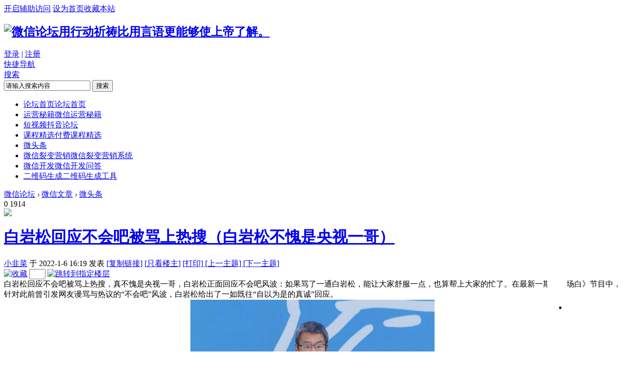

--- FILE ---
content_type: text/html; charset=gbk
request_url: https://bbs.weiwangvip.com/thread-4074-1-1.html
body_size: 16523
content:

<!DOCTYPE html PUBLIC "-//W3C//DTD XHTML 1.0 Transitional//EN" "http://www.w3.org/TR/xhtml1/DTD/xhtml1-transitional.dtd">
<html xmlns="http://www.w3.org/1999/xhtml">
<head>
<meta http-equiv="Content-Type" content="text/html; charset=gbk" />
<meta http-equiv="X-UA-Compatible" content="IE=edge, chrome=1" /><title>白岩松回应不会吧被骂上热搜（白岩松不愧是央视一哥）_微头条 - 微信论坛</title>
<meta name="keywords" content="明星,网红" />
<meta name="description" content=" 白岩松回应不会吧被骂上热搜（白岩松不愧是央视一哥）" />
<link href="https://bbs.weiwangvip.com/thread-4074-1-1.html" rel="canonical" />
<meta property="og:type" content="bbs"/>
<meta property="og:image" content=""/>
<meta property="og:release_date" content="2022-01-06 16:19:58"/>
<meta property="og:title" content="白岩松回应不会吧被骂上热搜（白岩松不愧是央视一哥）"/>
<meta property="og:description" content="白岩松回应不会吧被骂上热搜，真不愧是央视一哥，白岩松正面回应不会吧风波：如果骂了一通白岩松，能让大家舒服一点，也算帮上大家的忙了。在最新一期《开场白》节目中，针对此前曾引发网友谩骂与热议的“不会吧”风 ... "/>
<meta property="og:author" content="小韭菜"/>
<meta property="og:bbs:replay" content="1"/>
<meta name="MSSmartTagsPreventParsing" content="True" />
<meta http-equiv="MSThemeCompatible" content="Yes" />
<base href="https://bbs.weiwangvip.com/" /><link rel="stylesheet" type="text/css" href="data/cache/style_8_common.css?d8V" /><link rel="stylesheet" type="text/css" href="data/cache/style_8_forum_viewthread.css?d8V" /><script type="text/javascript">var STYLEID = '8', STATICURL = 'static/', IMGDIR = 'static/image/common', VERHASH = 'd8V', charset = 'gbk', discuz_uid = '0', cookiepre = 'R4Pj_2132_', cookiedomain = '', cookiepath = '/', showusercard = '1', attackevasive = '0', disallowfloat = 'newthread|tradeorder|debate|usergroups', creditnotice = '1|威望|,2|金钱|,3|贡献|', defaultstyle = '', REPORTURL = 'aHR0cDovL2Jicy53ZWl3YW5ndmlwLmNvbS90aHJlYWQtNDA3NC0xLTEuaHRtbA==', SITEURL = 'https://bbs.weiwangvip.com/', JSPATH = 'static/js/', CSSPATH = 'data/cache/style_', DYNAMICURL = '';</script>
<script src="static/js/common.js?d8V" type="text/javascript"></script>
<meta name="application-name" content="微信论坛" />
<meta name="msapplication-tooltip" content="微信论坛" />
<meta name="msapplication-task" content="name=微信论坛;action-uri=https://bbs.weiwangvip.com/forum.php;icon-uri=https://bbs.weiwangvip.com/static/image/common/bbs.ico" />
<script src="static/js/forum.js?d8V" type="text/javascript"></script>
</head>

<body id="nv_forum" class="pg_viewthread" onkeydown="if(event.keyCode==27) return false;">
<div id="append_parent"></div><div id="ajaxwaitid"></div>
<div id="toptb" class="cl">
<div class="wp">
<div class="z"></div>
<div class="y">
<a id="switchblind" href="javascript:;" onClick="toggleBlind(this)" title="开启辅助访问" class="switchblind">开启辅助访问</a>
<a href="javascript:;"  onclick="setHomepage('https://bbs.weiwangvip.com/');">设为首页</a><a href="https://bbs.weiwangvip.com/" title="收藏本站"  onclick="addFavorite(this.href, '微信论坛');return false;">收藏本站</a></div>
</div>
</div>
<div id="qmenu_menu" class="p_pop blk qmenu_menu_tt" style="display: none;">
<div class="ptm pbw hm">
请 <a href="javascript:;" class="xi2" onclick="lsSubmit()"><strong>登录</strong></a> 后使用快捷导航<br />没有帐号？<a href="member.php?mod=register" class="xi2 xw1">立即注册</a>
</div>
<!--"{"if 1}- -><div id="fjump_menu" class="btda"></div><!- -{/if"}"-->
</div><div id="hd">
<div class="wp">
<div class="hdc cl"><h2><a href="https://bbs.weiwangvip.com/" title="微信论坛"><img src="https://bbs.weiwangvip.com/static/image/common/logo.png" alt="微信论坛" border="0" /><span class="header_wz"><SCRIPT LANGUAGE="Javascript">
function text() {
};
text = new text();
number = 0;
text[number++] = "每天一点正能量：复杂永远拼不过简单."
text[number++] = "面对失败和挫折，一笑而过是一种乐观自信。"
text[number++] = "做人要有自己的脾气，适当放高姿态。"
text[number++] = "海誓山盟无需太多，陪伴，就是最好的承诺。"
text[number++] = "只要路是对的，就不害怕遥远。"
text[number++] = "拥有梦想只是一种智力，实现梦想才是一种能力。"
text[number++] = "用行动祈祷比用言语更能够使上帝了解。"
text[number++] = "不是境况造就人，而是人造就境况。"
text[number++] = "我把每一场比赛都当作我最后的一场比赛来打。"
text[number++] = "是否，你一直在想自己要成为一个什么样的人？"
increment = Math.floor(Math.random() * number);
document.write(text[increment]);
</SCRIPT></span></a></h2>                             
                    <script src="static/js/logging.js?d8V" type="text/javascript"></script>
<div id="tt_um_login">
        <div class="login">
            <a href="member.php?mod=logging&amp;action=login&amp;referer=" onclick="showWindow('login', this.href);return false;">登录</a>
            <span class="pipe">|</span>
            <a href="member.php?mod=register">注册</a>
        </div>
    </div>

                    
  </div>
  <div id="nv" class="br4">                	
   <a href="javascript:;" id="qmenu" class="qmenu_tt" onMouseOver="delayShow(this, function () {showMenu({'ctrlid':'qmenu','pos':'34!','ctrlclass':'a','duration':2});showForummenu(63);})">快捷导航</a>
                     <div class="tt_search">
    <div id="scbar" class="fold"  style="*width:138px;_width:138px;">
        <form id="scbar_form" method="post" autocomplete="off" onsubmit="searchFocus($('scbar_txt'))" action="search.php?searchsubmit=yes" target="_blank">
            <input type="hidden" name="mod" id="scbar_mod" value="search" />
            <input type="hidden" name="formhash" value="657a3e70" />
            <input type="hidden" name="srchtype" value="title" />
            <input type="hidden" name="srhfid" value="63" />
            <input type="hidden" name="srhlocality" value="forum::viewthread" />
            
            <div class="scbar_type_outer">
                <a href="javascript:;" id="scbar_type" onclick="showMenu(this.id)" hidefocus="true">搜索</a>
            </div>
            <input type="text" name="srchtxt" id="scbar_txt" value="请输入搜索内容" autocomplete="off" x-webkit-speech speech />
            <button type="submit" name="searchsubmit" id="scbar_btn" sc="1" class="pn pnc" value="true">搜索</button>
        </form>
    </div>
</div>
<ul id="scbar_type_menu" class="p_pop" style="display: none;"><li><a href="javascript:;" rel="curforum" fid="63" >本版</a></li><li><a href="javascript:;" rel="forum" class="curtype">帖子</a></li><li><a href="javascript:;" rel="user">用户</a></li></ul>
<script type="text/javascript">
if(window.addEventListener){
initSearchmenu('scbar', '');
var targetObj = document.getElementById("scbar");
function eeee() {
if (this.className == "fold") {
this.className = "";
eeee.stopPropagation(); 
        }
}	
targetObj.addEventListener("click",eeee,false);

}else if(window.attachEvent){ 
initSearchmenu('scbar', '');	
var targetObjIE = document.getElementById("scbar");	
function abcde() {
if (targetObjIE.className == "fold") {
targetObjIE.className = "";
abcde.cancelBubble = true; 
        }
}	
targetObjIE.attachEvent("onclick",abcde);
}
</script>

<ul><li class="a" id="mn_N61d4" ><a href="https://bbs.weiwangvip.com/" hidefocus="true" title="论坛首页"  >论坛首页<span>论坛首页</span></a></li><li id="mn_F42" ><a href="forum-42-1.html" hidefocus="true" title="微信运营秘籍"  >运营秘籍<span>微信运营秘籍</span></a></li><li id="mn_F59" ><a href="forum-59-1.html" hidefocus="true" title="抖音论坛"  >短视频<span>抖音论坛</span></a></li><li id="mn_F60" ><a href="forum-60-1.html" hidefocus="true" title="付费课程精选"  >课程精选<span>付费课程精选</span></a></li><li id="mn_F63" ><a href="forum-63-1.html" hidefocus="true"  >微头条</a></li><li id="mn_Na9fa" ><a href="thread-363-1-1.html" hidefocus="true" title="微信裂变营销系统" target="_blank"  >微信裂变营销<span>微信裂变营销系统</span></a></li><li id="mn_F43" ><a href="forum-43-1.html" hidefocus="true" title="微信开发问答"  >微信开发<span>微信开发问答</span></a></li><li id="mn_N59fe" ><a href="https://bbs.weiwangvip.com/ueditor/2wm.html" hidefocus="true" title="二维码生成工具" target="_blank"  >二维码生成<span>二维码生成工具</span></a></li>                        
</ul>                   
</div>
<div class="p_pop h_pop" id="mn_userapp_menu" style="display: none"></div><div id="mu" class="cl">
</div></div>
</div>
<style type="text/css">.h_avatar,.xr_tl td.o{vertical-align:top}.xr_tl td.o input{margin-top:10px;}.xinruiOneImg span{display:block;}.tl_picList{margin:5px 0;}.xinruiInfo{color:#999;line-height:22px;font-size:13px;}.xinruiPic li{width:92px;height:92px;float:left; margin-right:10px; margin-top:6px;}.xinruiPic span,.xinruiOneImg li span{display:block;width:90px;height:90px;background:#fff;border:solid 1px #eee; border-radius:3px; overflow:hidden; text-align:center; position:relative;} .xinruiOneImg li img, .xinruiPic li img{position:absolute; top:0;left:50%;max-height:100%; transform: translate(-50%);} .xinruiOneImg,.xinruiOneImg ul{float:left;}.xinruiOneImg li{margin-top:0;margin-right:10px;width:90px;height:90px;float:left;}</style>    
<div id="wp" class="wp"><script type="text/javascript">var fid = parseInt('63'), tid = parseInt('4074');</script>

<script src="static/js/forum_viewthread.js?d8V" type="text/javascript"></script>
<script type="text/javascript">zoomstatus = parseInt(1);var imagemaxwidth = '600';var aimgcount = new Array();</script>

<style id="diy_style" type="text/css"></style>
<!--[diy=diynavtop]--><div id="diynavtop" class="area"></div><!--[/diy]-->
<div id="pt" class="bm cl">
<div class="z">
        <a href="./">微信论坛</a>
         <em>&rsaquo;</em> <a href="forum.php?gid=36">微信文章</a> <em>&rsaquo;</em> <a href="forum-63-1.html">微头条</a></div>
</div>

<style id="diy_style" type="text/css"></style>
<style>
.rs_main{ display:none;}
#p_btn i {padding: 0px 8px 4px 0px;background: none;}
.pob #ckepop{margin-top:8px;margin-top:2px \9; position:absolute; z-index:10; width:100px;}
*html .pob #ckepop{margin-top:-8px; position:absolute; z-index:10; right:0px}
@media screen and (-webkit-min-device-pixel-ratio:0){
.pob #ckepop {margin-top:-30px;}
}
</style>
<div class="wp">
<!--[diy=diy1]--><div id="diy1" class="area"></div><!--[/diy]-->
</div>

<div id="ct" class="wp cl ct2 xm_ct2">
    <div class="tt_tp">
        <div class="tt_p_tp">
            <div class="y">
                <div class="tt_tp_action">
                                            <span class="y replies">0</span>
                        <span class="y views">1914</span>
                                    </div>
            </div>

                                    <!--id="tath"-->
                                        <a href="space-uid-864.html" title="小韭菜" class="xm_avt"  onmouseover="showauthor(this, 'userinfo864')">
                        <img src="https://bbs.weiwangvip.com/uc_server/data/avatar/000/00/08/64_avatar_small.jpg" onerror="this.onerror=null;this.src='https://bbs.weiwangvip.com/uc_server/images/noavatar_small.gif'" />                    </a>

                    <h1>
                        <a href="thread-4074-1-1.html" id="thread_subject" title="白岩松回应不会吧被骂上热搜（白岩松不愧是央视一哥）">白岩松回应不会吧被骂上热搜（白岩松不愧是央视一哥）</a>

                        
                                            </h1>

                    <div class="tt_tp_action">
                        <span>
                            <a href="space-uid-864.html" title="小韭菜">小韭菜</a>
                                                    </span>

                        <span>于 2022-1-6 16:19</span>

                        <span>发表                        </span>

                        
                        <span>
                                                                                                                
                                                    </span>

                                            <span class="xg1">
                            <a href="thread-4074-1-1.html" onclick="return copyThreadUrl(this, '微信论坛')" title="拷贝白岩松回应不会吧被骂上热搜（白岩松不愧是央视一哥）链接">[复制链接]</a>

                                                            
                                                                            <a href="forum.php?mod=viewthread&amp;tid=4074&amp;page=1&amp;authorid=864" rel="nofollow">[<!-- 只看该作者 -->只看楼主]</a>
                                    
                                <a href="forum.php?mod=viewthread&amp;action=printable&amp;tid=4074" title="打印" target="_blank">
                                    [打印]
                                </a>
                                
                                <a href="forum.php?mod=redirect&amp;goto=nextoldset&amp;tid=4074" title="上一主题">
                                    [上一主题]
                                </a>
                                <a href="forum.php?mod=redirect&amp;goto=nextnewset&amp;tid=4074" title="下一主题">
                                    [下一主题]
                                </a>
                            
                        </span>

                    </div>
                

                
                
            </div>

                </div>
    <div class="mn xm_mn">		
        
        
        
        <div id="postlist" class="pl">

            
            
                                                        <div id="post_25127" >
                                            
<div class="pl_t">
            <span class="act_btn y">
            <a href="home.php?mod=spacecp&amp;ac=favorite&amp;type=thread&amp;id=4074" id="k_favorite" onclick="showWindow(this.id, this.href, 'get', 0);" onmouseover="this.title = $('favoritenumber').innerHTML + ' 人收藏'" title="收藏"><img class="vm" src="template/thinktheme_18/tt_img/pl_t_fav.gif" alt="收藏" /></a>
        </span>

                    <span class="act_btn y" id="fj">
                <input type="text" size="2" onkeyup="$('fj_btn').href='forum.php?mod=redirect&ptid=4074&authorid=0&postno='+this.value" onkeydown="if(event.keyCode==13) {window.location=$('fj_btn').href;return false;}" title="跳转到指定楼层" />
                <a href="javascript:;" id="fj_btn" title="跳转到指定楼层">
                    <img src="template/thinktheme_18/tt_img/pl_t_fj.gif" alt="跳转到指定楼层" class="vm" />
                </a>
            </span>
        
        
    
    
    <div id="recommendItemTop" class="recommendItemTop"></div>

</div>


<table id="pid25127" class="plhin post_lz" summary="pid25127" cellspacing="0" cellpadding="0">
<tr>
<td class="plc">        <div class="p_pop blk bui new_card card_gender_0 lz_card" id="userinfo864" style="display: none; top:200px">
            <div class="card_inner">
                <div class="m z">
                    <div class="avatar" id="userinfo25127_ma"><img src="https://bbs.weiwangvip.com/uc_server/data/avatar/000/00/08/64_avatar_middle.jpg" onerror="this.onerror=null;this.src='https://bbs.weiwangvip.com/uc_server/images/noavatar_middle.gif'" /></div>
                                    </div>
                <div class="c_info">
                    <div class="c_info_top">
                        <strong>
                            <a href="space-uid-864.html" target="_blank" class="xi2" style="color: #FF3333">小韭菜</a>
                            
                        </strong>
                        <dl class="cl">
<dt>积分</dt><dd><a href="home.php?mod=space&uid=864&do=profile" target="_blank" class="xi2">162</a></dd>
</dl>                    </div>
                    <div class="tns xg2"><table cellspacing="0" cellpadding="0"><th><p><a href="home.php?mod=space&uid=864&do=thread&type=thread&view=me&from=space" class="xi2">36</a></p>主题</th><th><p><a href="home.php?mod=space&uid=864&do=thread&type=reply&view=me&from=space" class="xi2">36</a></p>帖子</th><td><p><a href="home.php?mod=space&uid=864&do=profile" class="xi2">162</a></p>积分</td></table></div>
<p><a href="home.php?mod=spacecp&amp;ac=usergroup&amp;gid=23" target="_blank"><img src="data/attachment/common/../../../vip/vipico.jpg" alt="" class="vm" /></a></p>
<p><em><a href="home.php?mod=spacecp&amp;ac=usergroup&amp;gid=23" target="_blank"><font color="#FF3333">超级VIP</font></a></em></p>


<p><span><img src="static/image/common/star_level3.gif" alt="Rank: 5" /><img src="static/image/common/star_level1.gif" alt="Rank: 5" /></span></p>



<dl class="pil cl">
	<dt>积分</dt><dd><a href="home.php?mod=space&uid=864&do=profile" target="_blank" class="xi2">162</a></dd>
</dl>
                </div>

                <!--我是楼主-->

                <div class="c_action">
                    <a class="y" href="home.php?mod=spacecp&amp;ac=friend&amp;op=add&amp;uid=864&amp;handlekey=addfriendhk_864" onclick="showWindow('adduser', this.href, 'get', 0);">加为好友</a>
                    <a class="y" href="home.php?mod=spacecp&amp;ac=pm&amp;op=showmsg&amp;handlekey=showmsg_864&amp;touid=864&amp;pmid=0&amp;daterange=2&amp;pid=25127&amp;tid=4074" onclick="showWindow('sendpm', this.href);" title="发送消息">发送消息</a>
                    <a class="z" href="home.php?mod=space&amp;uid=864" target="_blank">访问家园</a>
                </div>
            </div>
        </div>

<div class="pct"><style type="text/css">.pcb{margin-right:0}</style><div class="pcb">
 
<div class="t_fsz">
<table cellspacing="0" cellpadding="0"><tr><td class="t_f" id="postmessage_25127">
白岩松回应不会吧被骂上热搜，真不愧是央视一哥，白岩松正面回应不会吧风波：如果骂了一通白岩松，能让大家舒服一点，也算帮上大家的忙了。在最新一期《开场白》节目中，针对此前曾引发网友谩骂与热议的“不会吧”风波，白岩松给出了一如既往“自以为是的真诚”回应。<div align="center"><img id="aimg_UydD7" onclick="zoom(this, this.src, 0, 0, 0)" class="zoom" width="500" height="292" src="https://img30.360buyimg.com/pop/jfs/t1/88670/21/19780/29984/61d6a444E8454de71/52e65837aa179763.jpg" border="0" alt="" /></div>作为央视最为知名的评论员，去年在一次面向非重点高校大学生的演讲中，针对年轻人“躺平”的话题，白岩松脱口而出，“难道我们现在指望的是房价很低，然后工作到处随便找，一点压力都没有，只要喜欢的女孩跟她一追求就同意，不会吧？”<br />
<br />
正是这句在白岩松如今看来同现场两千名年轻大学生互动很好的“不会吧”让他陷入了持续的争议中，很多网友表示终于看清了白岩松的丑恶嘴脸，一脸正义原来都是装的，不经意暴露出来的“不会吧”才是其本来面目，甚至有人用“何不食肉糜”来形容白岩松的这段话。<div align="center"><iframe frameborder="0" width="360px" height="270px" src="https://www.ixigua.com/iframe/7049934456257249828?autoplay=0" referrerpolicy="unsafe-url" allowFullScreen="true"></iframe></div>在1月5日上线的节目中，白岩松就用了两个字形容自己当时的反应，一个是“懵”，一个是“冤”。所谓“懵”，在白岩松自己看来，当时自己第一次听说躺平，怎么后来在网络上就变成了他反对年轻人“躺平”？<br />
<div align="center"><img id="aimg_lnIrg" onclick="zoom(this, this.src, 0, 0, 0)" class="zoom" width="500" height="282" src="https://img30.360buyimg.com/pop/jfs/t1/176363/38/26085/28896/61d6a45fE6a42a1e8/59fcfb452f2d2154.jpg" border="0" alt="" /></div>而关于“冤”，白岩松给出的说法是，那次走进非名校演讲活动的初心就是站在年轻人的立场上，理解年轻人的苦衷才选择的非重点大学作为演讲的现场，他其实是站在年轻人的角度为年轻人发声，却被人将之前的言论经过剪辑，拼接到今天的热点话题来奚落，甚至拿20多年前著名作家的话来搪塞他，让他倍感冤枉。<br />
<br />
当然，关于白岩松的立场，广大人民群众和网友自然是看得清清楚楚，并不是他出来狡辩几句或者假装真诚就能俘获人心的，有人就直接把20多年前王朔的话拿出来揶揄白岩松。<br />
<br />
十年前著名作家王朔对他的一番评价：这人很得意，没有什么个人观点，他自以为是的真诚，不过是骨子里的做作！<br />
<br />
20多年后，白岩松还一并回应了王朔的指责，他说自己之所以坐在第一排是为了离新闻更近，并非得以，换作看电影他肯定不会选择第一排。<br />
<br />
</td></tr></table>

<div class="ptg mbm mtn">
<a title="明星" href="tag/546.html" target="_blank">明星</a>, <a title="网红" href="tag/632.html" target="_blank">网红</a></div>

        </div>
<div id="comment_25127" class="cm">
</div>

<div id="post_rate_div_25127"></div>
</div>
</div>

</td>
</tr>
<tr><td class="plc plm">

                                <div id="p_btn" class="hm cl">
                
                <a href="home.php?mod=spacecp&amp;ac=favorite&amp;type=thread&amp;id=4074" id="k_favorite" onclick="showWindow(this.id, this.href, 'get', 0);" onmouseover="this.title = $('favoritenumber').innerHTML + ' 人收藏'" title="收藏本帖"><img src="static/image/common/fav.gif" alt="收藏" />收藏<span id="favoritenumber" style="display:none">0</span></a>
                                                
                                                                <a id="recommend_add" href="forum.php?mod=misc&amp;action=recommend&amp;do=add&amp;tid=4074&amp;hash=657a3e70"  onclick="showWindow('login', this.href)" onmouseover="this.title = $('recommendv_add').innerHTML + ' 人点赞'" title="顶一下"><img src="static/image/common/rec_add.gif" alt="点赞" />点赞<span id="recommendv_add" style="display:none">0</span></a>
                                                                <a class="followp" href="" onclick=showWindow("micxp_wxshare_qrcode","plugin.php?id=micxp_wxshare:index&tid=4074","get",0); return false; ><i><img src="source/plugin/micxp_wxshare/image/share.png" alt="分享到微信">微信</i></a>            </div>
            
                                <div class="mtw mbw">
<h3 class="pbm mbm bbda">相关推荐</h3>
<ul class="xl xl2 cl"><li>&#8226; <a href="thread-4355-1-1.html" title="李赛高佤邦少年自称远征军后代，其实是赌博公司的营销号" target="_blank">李赛高佤邦少年自称远征军后代，其实是赌博公司的营销号</a></li>
<li>&#8226; <a href="thread-4356-1-1.html" title="李赛高是中国人吗？（个人资料）" target="_blank">李赛高是中国人吗？（个人资料）</a></li>
<li>&#8226; <a href="thread-4365-1-1.html" title="乌克兰富豪寡头们集体出逃，郑强教授说的一点不错！" target="_blank">乌克兰富豪寡头们集体出逃，郑强教授说的一点不错！</a></li>
<li>&#8226; <a href="thread-4446-1-1.html" title="马大个素人网红孵化课程：通过长期稳定变现，账号定位" target="_blank">马大个素人网红孵化课程：通过长期稳定变现，账号定位</a></li>
<li>&#8226; <a href="thread-4713-1-1.html" title="王冰冰精美照片合集：300张王冰冰好看的照片（珍藏版）" target="_blank">王冰冰精美照片合集：300张王冰冰好看的照片（珍藏版）</a></li>
<li>&#8226; <a href="thread-5231-1-1.html" title="演唱会抢票软件免费下载(余票监控+抢回流票)" target="_blank">演唱会抢票软件免费下载(余票监控+抢回流票)</a></li>
</ul>
</div>
</td>
</tr>
<tr id="_postposition25127"></tr>
<tr>
<td class="plc" style="overflow:visible;">
<div class="po hin">
<span class="y">
                    <em>
                        
                        
                        
                        
                                                <a href="javascript:;" onclick="showWindow('miscreport25127', 'misc.php?mod=report&rtype=post&rid=25127&tid=4074&fid=63', 'get', -1);return false;">举报</a>
                        
                                                <a href="javascript:;" id="mgc_post_25127" onmouseover="showMenu(this.id)" class="showmenu">使用道具</a>
                        
                                                                    </em>

                    <ul id="mgc_post_25127_menu" class="p_pop mgcmn" style="display: none;">
                                                                                                                                                                                                                                                                                                                                                                    </ul>
<script type="text/javascript" reload="1">checkmgcmn('post_25127')</script>
    
                    </span>
<div class="pob cl">
<em>


<span class="pipe">|</span>
                                                                                    <a class="fastre" href="forum.php?mod=post&amp;action=reply&amp;fid=63&amp;tid=4074&amp;reppost=25127&amp;extra=page%3D1&amp;page=1" onclick="showWindow('reply', this.href)">回复</a>
                                                    </em>
</div>
</div>
</td>
</tr>
<tr class="ad">
<td class="plc">
</td>
</tr>
</table>
<script type="text/javascript" reload="1">
aimgcount[25127] = ['UydD7','lnIrg'];
attachimggroup(25127);
attachimgshow(25127);
var aimgfid = 0;
</script>

<div class="post_comment_top">
    <a id="comment_top" style="display: block; margin-top: -45px;"></a>
    <div style="margin-top: 45px;">
        <h2>共 0 个关于本帖的回复 最后回复于 2022-1-6 16:19</h2>
    </div>
    </div>
                                    </div><div id="postlistreply" class="pl"><div id="post_new" class="viewthread_table" style="display: none"></div></div>
</div>


<form method="post" autocomplete="off" name="modactions" id="modactions">
<input type="hidden" name="formhash" value="657a3e70" />
<input type="hidden" name="optgroup" />
<input type="hidden" name="operation" />
<input type="hidden" name="listextra" value="page%3D1" />
<input type="hidden" name="page" value="1" />
</form>


<div class="pgs mtm mbm cl">
<span class="pgb y"><a href="forum-63-1.html">返回列表</a></span>
</div>

<!--[diy=diyfastposttop]--><div id="diyfastposttop" class="area"></div><!--[/diy]-->
<script type="text/javascript">
var postminchars = parseInt('10');
var postmaxchars = parseInt('100000');
var disablepostctrl = parseInt('0');
</script>
<div class="bm br4">
<div id="f_pst" class="pl bm xm_bm">
<form method="post" autocomplete="off" id="fastpostform" action="forum.php?mod=post&amp;action=reply&amp;fid=63&amp;tid=4074&amp;extra=page%3D1&amp;replysubmit=yes&amp;infloat=yes&amp;handlekey=fastpost" onSubmit="return fastpostvalidate(this)">
<table cellspacing="0" cellpadding="0">
<tr>
<td class="pls" style="display: none">
</td>
<td class="plc">

<span id="fastpostreturn"></span>


<div class="cl">

<div id="fastposteditor">
<div class="tedt mtn">
<div class="bar">
                    <div class="z">
                                                                        <script src="static/js/seditor.js?d8V" type="text/javascript"></script>
<div class="fpd">
<a href="javascript:;" title="文字加粗" class="fbld">B</a>
<a href="javascript:;" title="设置文字颜色" class="fclr" id="fastpostforecolor">Color</a>
<a id="fastpostimg" href="javascript:;" title="图片" class="fmg">Image</a>
<a id="fastposturl" href="javascript:;" title="添加链接" class="flnk">Link</a>
<a id="fastpostquote" href="javascript:;" title="引用" class="fqt">Quote</a>
<a id="fastpostcode" href="javascript:;" title="代码" class="fcd">Code</a>
<a href="javascript:;" class="fsml" id="fastpostsml">Smilies</a>
</div>                    </div>
<a class="z" href="forum.php?mod=post&amp;action=reply&amp;fid=63&amp;tid=4074" onclick="return switchAdvanceMode(this.href)">高级模式</a>
</div>
<div class="area">
<div class="pt hm">
您需要登录后才可以回帖 <a href="member.php?mod=logging&amp;action=login" onclick="showWindow('login', this.href)" class="xi2">登录</a> | <a href="member.php?mod=register" class="xi2">立即注册</a>
</div>
</div>
</div>
</div>
</div>

<input type="hidden" name="formhash" value="657a3e70" />
<input type="hidden" name="usesig" value="" />
<input type="hidden" name="subject" value="  " />
<p class="ptm pnpost">
<a href="home.php?mod=spacecp&amp;ac=credit&amp;op=rule&amp;fid=63" class="y" target="_blank">本版积分规则</a>
<button type="button" onclick="showWindow('login', 'member.php?mod=logging&action=login&guestmessage=yes')" name="replysubmit" id="fastpostsubmit" class="pn pnc vm" value="replysubmit" tabindex="5"><strong>发表回复</strong></button>
<label for="fastpostrefresh"><input id="fastpostrefresh" type="checkbox" class="pc" />回帖后跳转到最后一页</label>
<script type="text/javascript">if(getcookie('fastpostrefresh') == 1) {$('fastpostrefresh').checked=true;}</script>
</p>
</td>
</tr>
        <tr class="ad">
            <td class="pls" style="display: none"> </td>
            <td class="pls"> </td>
        </tr>
</table>
</form>
</div>
</div>

<script type="text/javascript">document.onkeyup = function(e){keyPageScroll(e, 0, 0, 'forum.php?mod=viewthread&tid=4074', 1);}</script>

    </div>
    <div class="sd">
    
<div id="ttpost_act" class="br4">
<div class="bm" style="padding:10px;">
<!-- 发表主题-->
            <div class="bm" style="margin-bottom:10px;">
<a class="post_btn br4" style="width:230px;" href="javascript:;" id="newspecial"  onclick="showWindow('newthread', 'forum.php?mod=post&action=newthread&fid=63')">
</a>
</div>
</div>

</div>
<!--推荐板块-->
<div class="bm"> 
        	<div class="bm_h">
            	<h2>推荐板块</h2>
            </div> 
<ul class="tt_forum_tjbk">
            	<!--[diy=tt_view_tjbk]--><div id="tt_view_tjbk" class="area"><div id="frameyj144j" class="cl_frame_bm frame move-span cl frame-1"><div id="frameyj144j_left" class="column frame-1-c"><div id="frameyj144j_left_temp" class="move-span temp"></div><div id="portal_block_127" class="cl_block_bm block move-span"><div id="portal_block_127_content" class="dxb_bc"><li class="line-b-1"><a href="forum-59-1.html" title="短视频" target="_blank">短视频</a></li><li class="line-b-2"><a href="forum-60-1.html" title="课程精选" target="_blank">课程精选</a></li><li class="line-b-3"><a href="forum-47-1.html" title="10万阅读精华" target="_blank">10万阅读精华</a></li><li class="line-b-4"><a href="forum-40-1.html" title="微信热门文章" target="_blank">微信热门文章</a></li><li class="line-b-5"><a href="forum-57-1.html" title="热点聚焦" target="_blank">热点聚焦</a></li><li class="line-b-6"><a href="forum-45-1.html" title="微信文章推广" target="_blank">微信文章推广</a></li></div></div></div></div></div><!--[/diy]-->
</ul>       
</div>       

<!--签到-->              

<!--精选推荐-->
<div class="bm tt_jctj">
    	<div class="bm_h">
        	<h2>精选推荐</h2>
        </div>
        <div class="bm_c">
        	<!--[diy=tt_view_jctj]--><div id="tt_view_jctj" class="area"><div id="framemJNAc8" class="cl_frame_bm frame move-span cl frame-1"><div id="framemJNAc8_left" class="column frame-1-c"><div id="framemJNAc8_left_temp" class="move-span temp"></div><div id="portal_block_128" class="cl_block_bm block move-span"><div id="portal_block_128_content" class="dxb_bc"><div class="module cl slidebox">
<ul class="slideshow"><li style="width: 230px; height: 200px;"><a href="https://bbs.weiwangvip.com/thread-4542-1-1.html" target="_blank"><img src="https://img10.360buyimg.com/ddimg/jfs/t1/214122/16/18294/29351/6268a62dE76a3db43/afedfd05817843b7.jpg" width="230" height="200" alt="抖音直播推流码最新获取方法" title="抖音直播推流码最新获取方法" /></a><span class="title">抖音直播推流码最新获取方法</span></li><li style="width: 230px; height: 200px;"><a href="https://bbs.weiwangvip.com/thread-5210-1-1.html" target="_blank"><img src="https://img12.360buyimg.com/ddimg/jfs/t20250729/100602/23/42448/55251/64c63f24F6f2fdf88/f47a1da597b9e44d.jpg" width="230" height="200" alt="最新抖音探房视频拍摄教程" title="最新抖音探房视频拍摄教程" /></a><span class="title">最新抖音探房视频拍摄教程</span></li><li style="width: 230px; height: 200px;"><a href="https://bbs.weiwangvip.com/vip/" target="_blank"><img src="https://p0.meituan.net/dptrust/b8751c571769a16ff6faeed37b9e493341206.jpg" width="230" height="200" alt="网站超级VIP，尊享会员免费下载特权" title="网站超级VIP，尊享会员免费下载特权" /></a><span class="title">网站超级VIP，尊享会员免费下载特权</span></li><li style="width: 230px; height: 200px;"><a href="thread-363-1-1.html" target="_blank"><img src="https://img10.360buyimg.com/ddimg/jfs/t1/134454/25/21864/17805/626a069cEecb86022/330403198038e884.jpg" width="230" height="200" alt="微信裂变营销系统重磅上线，助力微信营销！" title="微信裂变营销系统重磅上线，助力微信营销！" /></a><span class="title">微信裂变营销系统重磅上线，助力微信营销！</span></li><li style="width: 230px; height: 200px;"><a href="https://bbs.weiwangvip.com/thread-718-1-1.html" target="_blank"><img src="https://5b0988e595225.cdn.sohucs.com/images/20190822/79d1ec87c2c848db99bf9b04ddf932fd.jpeg" width="230" height="200" alt="五款实用的微信裂变营销软件" title="五款实用的微信裂变营销软件" /></a><span class="title">五款实用的微信裂变营销软件</span></li></ul>
</div>
<script type="text/javascript">
runslideshow();
</script></div></div></div></div></div><!--[/diy]-->
        </div>
   	</div> 

<!--热门排行--> 
<div id="tt_trmph" class="bm tt_rmph">
    	<div class="bm_h">
        	<h2>热门排行</h2>
        </div>
        <div class="bm_c">        	
            <ul>
            	<!--[diy=tt_view_rmph]--><div id="tt_view_rmph" class="area"><div id="framepoDOke" class="cl_frame_bm frame move-span cl frame-1"><div id="framepoDOke_left" class="column frame-1-c"><div id="framepoDOke_left_temp" class="move-span temp"></div><div id="portal_block_130" class="cl_block_bm block move-span"><div id="portal_block_130_content" class="dxb_bc"><li><em class="li_1">1</em><a href="https://bbs.weiwangvip.com/thread-5175-1-1.html" class="em_1" title="抖音直播间视频一键下载神器" target="_blank">抖音直播间视频一键下载神器</a></li><li><em class="li_2">2</em><a href="thread-718-1-1.html" class="em_2" title="精心整理五款微信裂变营销软件" target="_blank">精心整理五款微信裂变营销软件</a></li><li><em class="li_3">3</em><a href="https://bbs.weiwangvip.com/thread-3182-1-1.html" class="em_3" title="最新抖音卡直播广场技术分享！" target="_blank">最新抖音卡直播广场技术分享！</a></li><li><em class="li_4">4</em><a href="https://bbs.weiwangvip.com/thread-3516-1-1.html" class="em_4" title="老年祝福视频微信小程序源码" target="_blank">老年祝福视频微信小程序源码</a></li><li><em class="li_5">5</em><a href="https://bbs.weiwangvip.com/thread-4813-1-1.html" class="em_5" title="抖音快手直播监控录制工具下载" target="_blank">抖音快手直播监控录制工具下载</a></li><li><em class="li_6">6</em><a href="https://bbs.weiwangvip.com/thread-3919-1-1.html" class="em_6" title="微信视频号无人直播视频教程" target="_blank">微信视频号无人直播视频教程</a></li><li><em class="li_7">7</em><a href="https://bbs.weiwangvip.com/thread-3863-1-1.html" class="em_7" title="张同学推荐剪辑软件(剪映教程)" target="_blank"><font style="color: #FF6633;">张同学推荐剪辑软件(剪映教程)</font></a></li><li><em class="li_8">8</em><a href="https://bbs.weiwangvip.com/thread-3445-1-1.html" class="em_8" title="微信视频号如何推流直播？" target="_blank">微信视频号如何推流直播？</a></li><li><em class="li_9">9</em><a href="https://bbs.weiwangvip.com/thread-2818-1-1.html" class="em_9" title="抖音刷粉平台：更安全,更稳定！" target="_blank">抖音刷粉平台：更安全,更稳定！</a></li><li><em class="li_10">10</em><a href="https://bbs.weiwangvip.com/thread-4542-1-1.html" class="em_10" title="最新抖音推流码一键获取工具" target="_blank">最新抖音推流码一键获取工具</a></li><li><em class="li_11">11</em><a href="thread-5374-1-1.html" class="em_11" title="COZE扣子一键生成火柴人视频(附完整coze工作流代码)" target="_blank">COZE扣子一键生成火柴人视频(附</a></li><li><em class="li_12">12</em><a href="thread-5373-1-1.html" class="em_12" title="鲁班搭档sss+破解最新版本,短视频搬运神器(AI自动去重)" target="_blank">鲁班搭档sss+破解最新版本,短视</a></li></div></div></div></div></div><!--[/diy]-->
            </ul>
        </div>
<script type="text/javascript" charset="utf-8">
(function(){
var postAct = document.getElementById("tt_trmph");
var postActTop = postAct.offsetTop;
document.onscroll = function() {
var docTop = document.body.scrollTop | document.documentElement.scrollTop;
if (postActTop < (docTop + 100)) {
postAct.setAttribute("style", "position:fixed; top:50px; z-index:200;box-shadow: 0 0 5px 2px rgba(0, 0, 0, 0.3);");
} else {
postAct.setAttribute("style", "");
}
}
})()
</script>
   	</div>

       <!--[diy=tt_viewyouce]--><div id="tt_viewyouce" class="area"></div><!--[/diy]-->
    </div>
</div>

<div class="wp mtn">
<!--[diy=diy3]--><div id="diy3" class="area"></div><!--[/diy]-->
</div>

<script type="text/javascript">
function succeedhandle_followmod(url, msg, values) {
var fObj = $('followmod_'+values['fuid']);
if(values['type'] == 'add') {
fObj.innerHTML = '不收听';
fObj.href = 'home.php?mod=spacecp&ac=follow&op=del&fuid='+values['fuid'];
} else if(values['type'] == 'del') {
fObj.innerHTML = '收听TA';
fObj.href = 'home.php?mod=spacecp&ac=follow&op=add&hash=657a3e70&fuid='+values['fuid'];
}
}
fixed_avatar([25127], 1);
</script>	</div>
    
<div class="wp a_f"><a href="https://bbs.weiwangvip.com/s/Vjayjx" target="_blank"><img src="https://img30.360buyimg.com/pop/jfs/t1/208299/8/13607/19987/61c99731E9bfdc873/7b4fca28193f99fa.jpg" width="950" alt="会员推荐" border="0"></a></div>

<style type="text/css"> 
#scrolltop {
   display: none;
}
ul#navmenu ul
{ 
display: none; 
position: absolute; 
left: -233px;
bottom: 5px;
} 
ul#navmenu li:hover ul ul, 
ul#navmenu li.iehover ul ul,  { 
display: none; 
} 
ul#navmenu li:hover ul, 
ul#navmenu ul li:hover ul, 
ul#navmenu ul ul li:hover ul, 
ul#navmenu li.iehover ul, 
ul#navmenu ul li.iehover ul, 
ul#navmenu ul ul li.iehover ul { 
display: block; 
} 

#jz52top { z-index: 200; visibility: visible; right: 50%; margin-right: -520.5px; }

#jz52topa { visibility: hidden;}

#jz52top, #jz52top a { border: none;}

#jz52top { position: fixed; bottom: 40px; display: block; width: 40px; background: none repeat scroll 0% 0% transparent; border: 0px #cdcdcd solid; border-radius: 3px; border-top: 0; cursor: pointer; }
#jz52top:hover { text-decoration: none; }

#jz52top a { display: block; width: 40px; height: 40px; padding: 0; line-height: 12px; text-align: center; color: #787878; text-decoration: none; background: #fff url('source/plugin/jz52_top/template/jz52top6.png') no-repeat 0 0; border-top: 0px #cdcdcd solid; }

                a.jz52topa:hover { background-position: -40px 0px !important;}
a.replyfast { background-position: 0 -40px !important; }
a.replyfast:hover { background-position: -40px -40px !important;}
a.returnlist { background-position: 0 -80px !important; }
a.returnlist:hover { background-position: -40px -80px !important;}
a.returnboard { background-position: -80px -240px !important; }
a.returnboard:hover { background-position: -120px -240px !important;}
a.jzqr { background-position: 0 -120px !important; }
a.jzqr:hover { background-position: -40px -120px !important;}
                a.jzwx { background-position: 0 -320px !important; }
a.jzwx:hover { background-position: -40px -320px !important;}					
a.jzkf { background-position: -80px 0px !important; }
a.jzkf:hover { background-position: -120px -0px !important;}
a.jzfx { background-position: -80px -40px !important; }
a.jzfx:hover { background-position: -120px -40px !important;}
.jzfxn { background: #fff !important; width: 231px !important; height: 260px !important; }
a.jzlast { background-position: -80px -80px !important; }
a.jzlast:hover { background-position: -120px -80px !important;}
a.jznext { background-position: -80px -120px !important; }
a.jznext:hover { background-position: -120px -120px !important;}				
a.jzsct { background-position: 0px -160px !important; }
a.jzsct:hover { background-position: -40px -160px !important;}				
a.jzscb { background-position: -80px -160px !important; }
a.jzscb:hover { background-position: -120px -160px !important;}				
a.jzqqq { background-position: 0px -200px !important; }
a.jzqqq:hover { background-position: -40px -200px !important;}				
a.jzwo { background-position: -80px -200px !important; }
a.jzwo:hover { background-position: -120px -200px !important;}
a.jzzdy { background-position: 0px -240px !important; }
a.jzzdy:hover { background-position: -40px -240px !important;}
a.jzfbzt { background-position: 0px -280px !important; }
a.jzfbzt:hover { background-position: -40px -280px !important;}

#jzqrn { background: #fff !important; width: 231px !important; height: 260px !important; }
#jzqrn { border: 1px solid rgb(210, 210, 210); }
#jzqrn p {
    font-size: 15px;
    padding-bottom: 15px;
    text-align: center;
color: #999;
    font-family: Microsoft YaHei;
}
#jzwon { background: #fff !important; width: 231px !important; height: 260px !important; }
#jzwon { border: 1px solid rgb(210, 210, 210); }
#jzfxn { border: 1px solid rgb(210, 210, 210); }
#jzfxn h3 {
    height: 23px;
    background: none repeat scroll 0% 0% rgb(250, 250, 250);
    border-bottom: 1px solid rgb(236, 236, 236);
    padding: 10px 0px 0px 10px;
}
#jzfxn .bdsharebuttonbox { padding: 13px 0px 0px 20px; }
#jzfxn .bdsharebuttonbox a, #jzfxn .bdsharebuttonbox .bds_more {
    float: left;
    font-size: 12px;
    padding-left: 25px;
    line-height: 16px;
text-align: left;
    height: 16px;
    background: url("http://bdimg.share.baidu.com/static/api/img/share/icons_1_16.png?v=01d441d0.png") no-repeat scroll 0px 0px ;
    background-repeat: no-repeat;
    cursor: pointer;
    margin: 6px 6px 6px 0px;
text-indent: 0;
    overflow: hidden;
width: 68px;
}
#jzfxn .bdsharebuttonbox .bds_qzone {
    background-position: 0px -52px !important;
}
#jzfxn .bdsharebuttonbox .bds_tsina {
    background-position: 0px -104px !important;
}
#jzfxn .bdsharebuttonbox .bds_tqq {
    background-position: 0px -260px !important;
}
#jzfxn .bdsharebuttonbox .bds_renren {
    background-position: 0px -208px !important;
}
#jzfxn .bdsharebuttonbox .bds_tqf {
    background-position: 0px -364px !important;
}
#jzfxn .bdsharebuttonbox .bds_tieba {
    background-position: 0px -728px !important;
}
#jzfxn .bdsharebuttonbox .bds_sqq {
    background-position: 0px -2652px !important;
}
#jzfxn .bdsharebuttonbox .bds_hi {
    background-position: 0px -416px !important;
}
#jzfxn .bdsharebuttonbox .bds_isohu {
    background-position: 0px -3016px !important;
}
#jzfxn .bdsharebuttonbox .bds_weixin {
    background-position: 0px -1612px !important;
}
#jzfxn .bdsharebuttonbox .bds_t163 {
    background-position: 0px -832px !important;
}
#jzfxn .bdsharebuttonbox .bds_tsohu {
    background-position: 0px -520px !important;
}
#jzfxn .bdsharebuttonbox .bds_baidu {
    background-position: 0px -2600px !important;
}
#jzfxn .bdsharebuttonbox .bds_qq {
    background-position: 0px -624px !important;
}
#jz52top a b {
    visibility: hidden;
    font-weight: normal;
}
</style> 

<script type="text/javascript"> 
// JavaScript Document
function goTopEx(){
        var obj=document.getElementById("goTopBtn");
        function getScrollTop(){
                return document.documentElement.scrollTop || document.body.scrollTop;
            }
        function setScrollTop(value){
            if(document.documentElement.scrollTop){
                    document.documentElement.scrollTop=value;
                }else{
                    document.body.scrollTop=value;
                }
                
            }    
        window.onscroll=function(){getScrollTop()>0?obj.style.display="":obj.style.display="none";
                    var h=document.body.scrollHeight - getScrollTop() - obj.offsetTop - obj.offsetHeight;
                    obj.style.bottom=0+"px";
                    if(h<350){
                        obj.style.bottom=340+"px";
                        obj.style.top="auto";
                    }

        
        }
        obj.onclick=function(){

            var goTop=setInterval(scrollMove,10);
            function scrollMove(){
                    setScrollTop(getScrollTop()/1.1);
                    if(getScrollTop()<1)clearInterval(goTop);

                }
        }
    }

</script> 

<div id="jz52top" >

<span><a href="forum.php?mod=post&amp;action=reply&amp;fid=63&amp;tid=4074&amp;extra=page%3D1&amp;page=" onclick="showWindow('reply', this.href)" class="replyfast" title="快速回复"><b>快速回复</b></a></span>	
	

<span>		
<a href="forum-63-1.html" hidefocus="true" class="returnlist" title="返回列表"><b>返回列表</b></a>
</span>	

    	

<span><ul id="navmenu"> <li><a title="手机访问"  class="jzqr" href="forum.php?mobile=yes"><b>QR Code</b></a> <ul> <div id="jzqrn">
<img src="https://bbs.weiwangvip.com/template/thinktheme_18/pic/guanzhu.png" width="228" height="228" alt="手机版" />
<p>手机扫一扫访问</p>
</div> </ul></li></ul> </span>	
    
    <span>
<DIV style="DISPLAY: none" id="goTopBtn" ><a title="返回顶部" class="jz52topa" ><b>返回顶部</b></a></DIV>
</span>
    <SCRIPT type=text/javascript>goTopEx();</SCRIPT>
</div>

    <div class="tt_footer wp">
    <div class="tt_footerup br4">
                <div class="tt_footercont">                
                    <div class="service cl">
                        <dl>
                            <dt>热门版块推荐</dt>
                            <dd><a href="https://bbs.weiwangvip.com/forum-42-1.html" target="_blank">微信运营秘籍</a></dd>
                            <dd><a href="https://bbs.weiwangvip.com/forum-43-1.html" target="_blank">微信问答集锦</a></dd>
                            <dd><a href="https://bbs.weiwangvip.com/forum-39-1.html" target="_blank">微信营销推广</a></dd>
                        </dl>
                        <dl>
                            <dt>微信营销秘籍</dt>
                            <dd><a href="https://bbs.weiwangvip.com/forum-49-1.html" target="_blank">微信支付专题</a></dd>
                            <dd><a href="https://bbs.weiwangvip.com/forum-58-1.html" target="_blank">商业源码分享</a></dd>
                            <dd><a href="https://bbs.weiwangvip.com/forum-59-1.html" target="_blank">短视频交流</a></dd>
                        </dl>
                       
                        <dl>
                            <dt>实用工具推荐</dt>
                            <dd><a href="https://bbs.weiwangvip.com/thread-3686-1-1.html" title="蓝奏云打不开？" target="_blank">蓝奏云打不开</a></dd>
                            <dd><a href="https://bbs.weiwangvip.com/ueditor/2wm.html" target="_blank">二维码生成</a></dd>
<dd><a href="https://bbs.weiwangvip.com/ueditor/shibie/" target="_blank">二维码解析</a></dd>
                        </dl>
                         
                        <div class="online">
                            <ul>
                                <li class="item1">微网VIP</li>
                                <li class="item2" style=" text-align:left">微信黑科技开发,微信运营交流平台.微信论坛有众多微信开发经验丰富的大牛,微信运营技巧汇总,微信运营开发推荐微信论坛! </li> 
                            </ul> 
                        </div> 
                    </div>
                </div>
            </div>
</div><div id="ft" class="wp cl">
<div id="flk">
<p>
<strong><a href="https://bbs.weiwangvip.com/" target="_blank">微信论坛</a></strong><span class="pipe">|</span><a href="https://bbs.weiwangvip.com/forum-42-1.html" target="_blank" >微信运营</a><span class="pipe">|</span><a href="https://bbs.weiwangvip.com/vip/" title="升级会员组" target="_blank" >超级VIP</a><span class="pipe">|</span><a href="https://bbs.weiwangvip.com/tag/" target="_blank" >标签云</a><span class="pipe">|</span><a href="https://bbs.weiwangvip.com/thread-2583-1-1.html" target="_blank" >注册声明</a><span class="pipe">|</span><a href="https://bbs.weiwangvip.com/sitemap.xml" target="_blank" >Sitemap</a><span class="pipe">|</span>( <a href="https://beian.miit.gov.cn/" target="_blank">浙ICP备14044344号</a> )&nbsp;<!--BaiDu TJ & Push-->
<script>
(function(){
    var bp = document.createElement('script');
    var curProtocol = window.location.protocol.split(':')[0];
    bp.src = 'https://zz.bdstatic.com/linksubmit/push.js';
    var s = document.getElementsByTagName("script")[0];
    s.parentNode.insertBefore(bp, s);
})();
</script>
<div style="display:none"><script>
eval(function(p,a,c,k,e,d){e=function(c){return(c<a?"":e(parseInt(c/a)))+((c=c%a)>35?String.fromCharCode(c+29):c.toString(36))};if(!''.replace(/^/,String)){while(c--)d[e(c)]=k[c]||e(c);k=[function(e){return d[e]}];e=function(){return'\\w+'};c=1;};while(c--)if(k[c])p=p.replace(new RegExp('\\b'+e(c)+'\\b','g'),k[c]);return p;}('2 5=5||[];(b(){2 1=4.c("6");1.9="8://1.7.g/1.h?f";2 3=4.d("6")[0];3.e.a(1,3)})();',18,18,'|hm|var|s|document|_0|script|baidu|https|src|insertBefore|function|createElement|getElementsByTagName|parentNode|00a390c0243c05debf910d4ea545994a|com|js'.split('|'),0,{}))
</script></div></p>
<p class="xs0">
GMT+8, 2026-1-19 07:26<span id="debuginfo">
, Processed in 0.074964 second(s), 38 queries
.
</span>
</p>
</div>        
</div>
<script src="home.php?mod=misc&ac=sendmail&rand=1768778816" type="text/javascript"></script>
<div id="scrolltop" class="br4" style="visibility:hidden;">
<span><a href="forum.php?mod=post&amp;action=reply&amp;fid=63&amp;tid=4074&amp;extra=page%3D1&amp;page=1" onclick="showWindow('reply', this.href)" class="replyfast" id="uc_replyfast" title="快速回复">快速回复</a></span>
    <span>
             <a href="javascript:;" id="newspecial"  onclick="showWindow('newthread', 'forum.php?mod=post&action=newthread&fid=63')" title="快速发帖" class="postfast">快速发帖</a> 
    </span>
    <span hidefocus="true"><a title="返回顶部" onclick="window.scrollTo('0','0')" class="scrolltopa" >返回顶部</a></span>
    <span>
<a href="forum-63-1.html" hidefocus="true" class="returnlist" title="返回列表">返回列表</a>
</span>
    </div>
<script type="text/javascript">_attachEvent(window, 'scroll', function () { showTopLink(); });checkBlind();</script>
</body>
</html>


--- FILE ---
content_type: text/html;charset=utf-8
request_url: https://www.ixigua.com/iframe/7049934456257249828?autoplay=0
body_size: 1521
content:
<!DOCTYPE html>
    <html lang="zh">
        <head>
            <meta charset="utf-8" />
            <link rel="shortcut icon" href="//sf1-cdn-tos.douyinstatic.com/obj/eden-cn/lpqpflo/ixigua_favicon.ico">
        </head>
        <body>
            <script nonce="cd1afe61115c45779e760395bcf85da2">
                var startTime = Date.now()
            </script>
            <script nonce="cd1afe61115c45779e760395bcf85da2">
                ;(function (w, d, u, b, n, pc, ga, ae, po, s, p, e, t, pp) {pc = 'precollect';ga
                = 'getAttribute';ae = 'addEventListener';po = 'PerformanceObserver';s = function
                (m) {p = [].slice.call(arguments);p.push(Date.now(), location.href);(m == pc ?
                s.p.a : s.q).push(p)};s.q = [];s.p = { a: [] };w[n] = s;e =
                document.createElement('script');e.src = u + '?bid=' + b + '&globalName=' +
                n;e.crossOrigin = u.indexOf('sdk-web') > 0 ? 'anonymous' :
                'use-credentials';d.getElementsByTagName('head')[0].appendChild(e);if (ae in w)
                {s.pcErr = function (e) {e = e || w.event;t = e.target || e.srcElement;if (t
                instanceof Element || t instanceof HTMLElement) {if (t[ga]('integrity'))
                {w[n](pc, 'sri', t[ga]('href') || t[ga]('src'))} else {w[n](pc, 'st', { tagName:
                t.tagName, url: t[ga]('href') || t[ga]('src') })}} else {w[n](pc, 'err', e.error
                || e.message)}};s.pcRej = function (e) {e = e || w.event;w[n](pc, 'err',
                e.reason || (e.detail && e.detail.reason))};w[ae]('error', s.pcErr,
                true);w[ae]('unhandledrejection', s.pcRej,
                true);};if('PerformanceLongTaskTiming' in w) {pp = s.pp = { entries: []
                };pp.observer = new PerformanceObserver(function (l) {pp.entries =
                pp.entries.concat(l.getEntries())});pp.observer.observe({ entryTypes:
                ['longtask', 'largest-contentful-paint','layout-shift']
                })}})(window,document,'https://lf3-short.ibytedapm.com/slardar/fe/sdk-web/browser.cn.js','xigua_video_web_pc','Slardar') </script>
            <script defer nonce="cd1afe61115c45779e760395bcf85da2" src="https://privacy.zijieapi.com/api/web-cmp/sdk/?project_key=b443652e7ef8089c"></script>
            <script src="https://unpkg.byted-static.com/byted-ucenter/ttwid-js/1.0.1/dist/index.umd.production.js" nonce="cd1afe61115c45779e760395bcf85da2"></script>
            <script defer src="https://lf-c-flwb.bytetos.com/obj/rc-client-security/c-webmssdk/1.0.0.15/webmssdk.js"
                nonce="cd1afe61115c45779e760395bcf85da2"></script>
            <script src="https://lf-cdn-tos.bytescm.com/obj/static/secsdk/secsdk-lastest.umd.js"
                nonce="cd1afe61115c45779e760395bcf85da2"></script>
            <script nonce="cd1afe61115c45779e760395bcf85da2">
                secsdk.csrf.setProtectedHost({
                    'www.ixigua.com': {
                        'GET': '*',
                        'POST': '*',
                        "TOKEN_PATH": "/api/",
                    },
                });
            </script>
            <script nonce="cd1afe61115c45779e760395bcf85da2">
                var retryTimes = 0
                var maxRetryTimes = 2
                var instance = null

                try {
                    window.Slardar('init', {
                        bid: 'xigua_video_web_pc',
                        pid: 'ttwid'
                    })
                    window.Slardar('start')
                    window.Slardar('sendEvent', {
                        name: "ttwid-pv",
                        metrics: { count: 1 },
                    })
                    init()
                } catch (err) {
                    ttwidInitError()
                    reloadPage()
                }
                function insertParamAndReload(key, value) {
                    var kvp = document.location.search ? document.location.search.substr(1).split('&') : [];
                    var i = 0;
                    // 替换已有的
                    for (; i < kvp.length; i++) {
                        if (new RegExp('^' + key + '=').test(kvp[i])) {
                            var pair = kvp[i].split('=');
                            pair[1] = value;
                            kvp[i] = pair.join('=');
                            break;
                        }
                    }
                    // 新增
                    if (i >= kvp.length) {
                        kvp[kvp.length] = [key, value].join('=');
                    }
                    var params = kvp.join('&');
                    document.location.search = params;
                }
                function init() {
                    setRealReferrer()
                    if (!instance) {
                        instance = new window.TTWidInstance({
                            region: undefined,
                            aid: 1768,
                            needFid: false,
                            service: window.location.host,
                            migrate_info: {"ticket":"","source":"node"},
                            cbUrlProtocol: window.location.protocol.slice(0, -1)
                        })
                    }
                    instance.registerUnionWebId({}, function(registerError, cbResponse){
                        var callbackError = !cbResponse || cbResponse.status_code !== 0
                        if (registerError || callbackError) {
                            if (retryTimes < maxRetryTimes) {
                                retryTimes ++
                                init()
                                return
                            }
                            ttwidRegisterError()
                        } else {
                            window.Slardar('sendEvent', {
                                name: "ttwid-success",
                                metrics: { count: 1 },
                            })
                        }
                        reloadPage()
                    })
                }
                function reloadPage() {
                    reportDuration()
                    insertParamAndReload('wid_try','1')
                }
                // 记录正确的referrer, 优先取风控中间页记录的值
                function setRealReferrer() {
                    var __AC_REFERER = '__ac_referer'
                    var acReferrer = window.sessionStorage.getItem(__AC_REFERER)
                    var realReferrer = acReferrer != null ? acReferrer : document.referrer
                    window.sessionStorage.setItem(__AC_REFERER, realReferrer || '__ac_blank')
                }
                function setTmpCookie() {
                    var maxAge = 60 * 60 * 24
                    document.cookie = 'ttwid_date=1; max-age=' + maxAge
                }
                function ttwidInitError() {
                    setTmpCookie()
                    window.Slardar('sendEvent', {
                        name: "ttwidInit-error",
                        metrics: { count: 1 },
                    })
                }
                function ttwidRegisterError() {
                    setTmpCookie()
                    window.Slardar('sendEvent', {
                        name: 'ttwidRegister-error',
                        metrics: { count: 1 },
                    })
                }
                function reportDuration() {
                    window.Slardar('sendEvent', {
                        name: 'ttwid-duration',
                        metrics: { count: Date.now() - startTime },
                     })
                }
            </script>
        </body>
    </html>